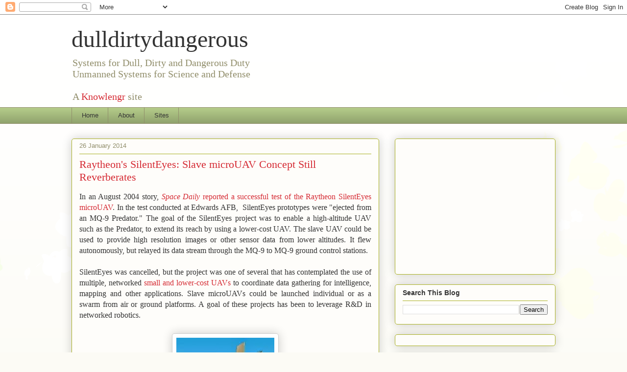

--- FILE ---
content_type: text/html; charset=utf-8
request_url: https://www.google.com/recaptcha/api2/aframe
body_size: 267
content:
<!DOCTYPE HTML><html><head><meta http-equiv="content-type" content="text/html; charset=UTF-8"></head><body><script nonce="4KmrowdTKBJ1qvLt4oDGCg">/** Anti-fraud and anti-abuse applications only. See google.com/recaptcha */ try{var clients={'sodar':'https://pagead2.googlesyndication.com/pagead/sodar?'};window.addEventListener("message",function(a){try{if(a.source===window.parent){var b=JSON.parse(a.data);var c=clients[b['id']];if(c){var d=document.createElement('img');d.src=c+b['params']+'&rc='+(localStorage.getItem("rc::a")?sessionStorage.getItem("rc::b"):"");window.document.body.appendChild(d);sessionStorage.setItem("rc::e",parseInt(sessionStorage.getItem("rc::e")||0)+1);localStorage.setItem("rc::h",'1768958407640');}}}catch(b){}});window.parent.postMessage("_grecaptcha_ready", "*");}catch(b){}</script></body></html>

--- FILE ---
content_type: text/plain
request_url: https://www.google-analytics.com/j/collect?v=1&_v=j102&a=1853546906&t=pageview&_s=1&dl=http%3A%2F%2Fwww.dulldirtydangerous.com%2F2014%2F01%2Fraytheons-silenteyes-slave-microuav.html&ul=en-us%40posix&dt=dulldirtydangerous%3A%20Raytheon%27s%20SilentEyes%3A%20Slave%20microUAV%20Concept%20Still%20Reverberates&sr=1280x720&vp=1280x720&_u=IEBAAEABAAAAACAAI~&jid=843863186&gjid=77372849&cid=1046823313.1768958406&tid=UA-8868950-1&_gid=494516782.1768958406&_r=1&_slc=1&z=985519512
body_size: -452
content:
2,cG-2KMBB1XM2L